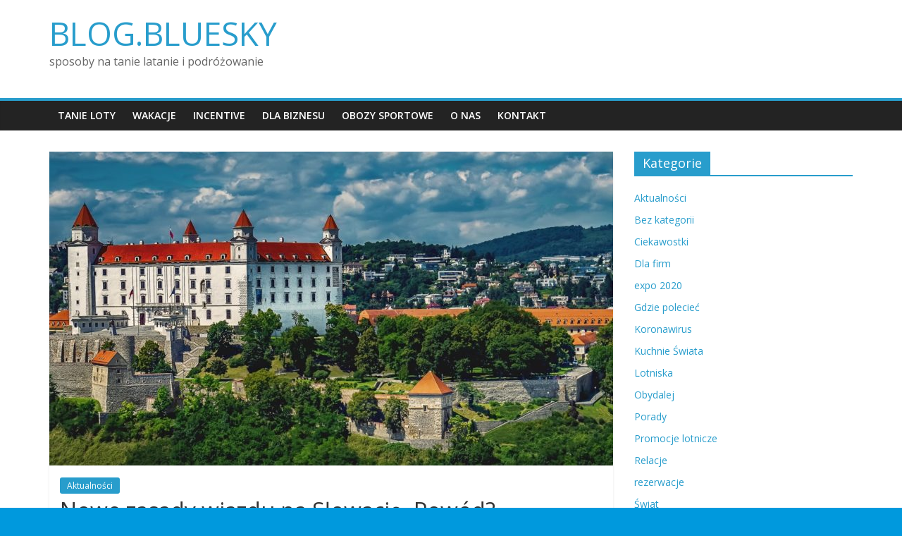

--- FILE ---
content_type: text/html; charset=UTF-8
request_url: https://blog.bluesky.pl/nowe-zasady-wjazdu-na-slowacje-powod-poludniowoafrykanska-mutacja-wirusa/
body_size: 7065
content:
<!DOCTYPE html>
<html lang="pl-PL">
<head>
	<meta charset="UTF-8"/>
	<meta name="viewport" content="width=device-width, initial-scale=1">
	<link rel="profile" href="http://gmpg.org/xfn/11"/>
	
	<!-- This site is optimized with the Yoast SEO plugin v14.3 - https://yoast.com/wordpress/plugins/seo/ -->
	<title>Nowe zasady wjazdu na Słowację. Powód? Południowoafrykańska mutacja wirusa | BLOG.BLUESKY</title>
	<meta name="description" content="Rząd Słowacji postanowił zradykalizować zasady odnośnie wjazdu na terytorium kraju. Za taką a nie inną decyzją stoi południowoafrykańska mutacja wirusa." />
	<meta name="robots" content="index, follow" />
	<meta name="googlebot" content="index, follow, max-snippet:-1, max-image-preview:large, max-video-preview:-1" />
	<meta name="bingbot" content="index, follow, max-snippet:-1, max-image-preview:large, max-video-preview:-1" />
	<link rel="canonical" href="http://blog.bluesky.pl/nowe-zasady-wjazdu-na-slowacje-powod-poludniowoafrykanska-mutacja-wirusa/" />
	<meta property="og:locale" content="pl_PL" />
	<meta property="og:type" content="article" />
	<meta property="og:title" content="Nowe zasady wjazdu na Słowację. Powód? Południowoafrykańska mutacja wirusa | BLOG.BLUESKY" />
	<meta property="og:description" content="Rząd Słowacji postanowił zradykalizować zasady odnośnie wjazdu na terytorium kraju. Za taką a nie inną decyzją stoi południowoafrykańska mutacja wirusa." />
	<meta property="og:url" content="http://blog.bluesky.pl/nowe-zasady-wjazdu-na-slowacje-powod-poludniowoafrykanska-mutacja-wirusa/" />
	<meta property="og:site_name" content="BLOG.BLUESKY" />
	<meta property="article:published_time" content="2021-02-11T10:23:12+00:00" />
	<meta property="og:image" content="https://blog.bluesky.pl/wp-content/uploads/2021/02/bratislava-1905408_19201.jpg" />
	<meta property="og:image:width" content="1920" />
	<meta property="og:image:height" content="917" />
	<meta name="twitter:card" content="summary_large_image" />
	<script type="application/ld+json" class="yoast-schema-graph">{"@context":"https://schema.org","@graph":[{"@type":"WebSite","@id":"https://blog.bluesky.pl/#website","url":"https://blog.bluesky.pl/","name":"BLOG.BLUESKY","description":"sposoby na tanie latanie i podr\u00f3\u017cowanie","potentialAction":[{"@type":"SearchAction","target":"https://blog.bluesky.pl/?s={search_term_string}","query-input":"required name=search_term_string"}],"inLanguage":"pl-PL"},{"@type":"ImageObject","@id":"http://blog.bluesky.pl/nowe-zasady-wjazdu-na-slowacje-powod-poludniowoafrykanska-mutacja-wirusa/#primaryimage","inLanguage":"pl-PL","url":"https://blog.bluesky.pl/wp-content/uploads/2021/02/bratislava-1905408_19201.jpg","width":1920,"height":917,"caption":"Obraz Walkerssk z Pixabay"},{"@type":"WebPage","@id":"http://blog.bluesky.pl/nowe-zasady-wjazdu-na-slowacje-powod-poludniowoafrykanska-mutacja-wirusa/#webpage","url":"http://blog.bluesky.pl/nowe-zasady-wjazdu-na-slowacje-powod-poludniowoafrykanska-mutacja-wirusa/","name":"Nowe zasady wjazdu na S\u0142owacj\u0119. Pow\u00f3d? Po\u0142udniowoafryka\u0144ska mutacja wirusa | BLOG.BLUESKY","isPartOf":{"@id":"https://blog.bluesky.pl/#website"},"primaryImageOfPage":{"@id":"http://blog.bluesky.pl/nowe-zasady-wjazdu-na-slowacje-powod-poludniowoafrykanska-mutacja-wirusa/#primaryimage"},"datePublished":"2021-02-11T10:23:12+00:00","dateModified":"2021-02-11T10:23:12+00:00","author":{"@id":"https://blog.bluesky.pl/#/schema/person/f06cd6283cccb5b1b11d265882d6361c"},"description":"Rz\u0105d S\u0142owacji postanowi\u0142 zradykalizowa\u0107 zasady odno\u015bnie wjazdu na terytorium kraju. Za tak\u0105 a nie inn\u0105 decyzj\u0105 stoi po\u0142udniowoafryka\u0144ska mutacja wirusa.","inLanguage":"pl-PL","potentialAction":[{"@type":"ReadAction","target":["http://blog.bluesky.pl/nowe-zasady-wjazdu-na-slowacje-powod-poludniowoafrykanska-mutacja-wirusa/"]}]},{"@type":["Person"],"@id":"https://blog.bluesky.pl/#/schema/person/f06cd6283cccb5b1b11d265882d6361c","name":"Julia","image":{"@type":"ImageObject","@id":"https://blog.bluesky.pl/#personlogo","inLanguage":"pl-PL","url":"https://secure.gravatar.com/avatar/5f91e3551d4c75a66d1c6d3df88cbd9d?s=96&d=wavatar&r=g","caption":"Julia"}}]}</script>
	<!-- / Yoast SEO plugin. -->


<link rel='dns-prefetch' href='//fonts.googleapis.com' />
<link rel='dns-prefetch' href='//s.w.org' />
<link rel="alternate" type="application/rss+xml" title="BLOG.BLUESKY &raquo; Kanał z wpisami" href="https://blog.bluesky.pl/feed/" />
<link rel="alternate" type="application/rss+xml" title="BLOG.BLUESKY &raquo; Kanał z komentarzami" href="https://blog.bluesky.pl/comments/feed/" />
<link rel="alternate" type="application/rss+xml" title="BLOG.BLUESKY &raquo; Nowe zasady wjazdu na&nbsp;Słowację. Powód? Południowoafrykańska mutacja wirusa Kanał z komentarzami" href="https://blog.bluesky.pl/nowe-zasady-wjazdu-na-slowacje-powod-poludniowoafrykanska-mutacja-wirusa/feed/" />
		<script type="text/javascript">
			window._wpemojiSettings = {"baseUrl":"https:\/\/s.w.org\/images\/core\/emoji\/12.0.0-1\/72x72\/","ext":".png","svgUrl":"https:\/\/s.w.org\/images\/core\/emoji\/12.0.0-1\/svg\/","svgExt":".svg","source":{"concatemoji":"https:\/\/blog.bluesky.pl\/wp-includes\/js\/wp-emoji-release.min.js?ver=5.4.18"}};
			/*! This file is auto-generated */
			!function(e,a,t){var n,r,o,i=a.createElement("canvas"),p=i.getContext&&i.getContext("2d");function s(e,t){var a=String.fromCharCode;p.clearRect(0,0,i.width,i.height),p.fillText(a.apply(this,e),0,0);e=i.toDataURL();return p.clearRect(0,0,i.width,i.height),p.fillText(a.apply(this,t),0,0),e===i.toDataURL()}function c(e){var t=a.createElement("script");t.src=e,t.defer=t.type="text/javascript",a.getElementsByTagName("head")[0].appendChild(t)}for(o=Array("flag","emoji"),t.supports={everything:!0,everythingExceptFlag:!0},r=0;r<o.length;r++)t.supports[o[r]]=function(e){if(!p||!p.fillText)return!1;switch(p.textBaseline="top",p.font="600 32px Arial",e){case"flag":return s([127987,65039,8205,9895,65039],[127987,65039,8203,9895,65039])?!1:!s([55356,56826,55356,56819],[55356,56826,8203,55356,56819])&&!s([55356,57332,56128,56423,56128,56418,56128,56421,56128,56430,56128,56423,56128,56447],[55356,57332,8203,56128,56423,8203,56128,56418,8203,56128,56421,8203,56128,56430,8203,56128,56423,8203,56128,56447]);case"emoji":return!s([55357,56424,55356,57342,8205,55358,56605,8205,55357,56424,55356,57340],[55357,56424,55356,57342,8203,55358,56605,8203,55357,56424,55356,57340])}return!1}(o[r]),t.supports.everything=t.supports.everything&&t.supports[o[r]],"flag"!==o[r]&&(t.supports.everythingExceptFlag=t.supports.everythingExceptFlag&&t.supports[o[r]]);t.supports.everythingExceptFlag=t.supports.everythingExceptFlag&&!t.supports.flag,t.DOMReady=!1,t.readyCallback=function(){t.DOMReady=!0},t.supports.everything||(n=function(){t.readyCallback()},a.addEventListener?(a.addEventListener("DOMContentLoaded",n,!1),e.addEventListener("load",n,!1)):(e.attachEvent("onload",n),a.attachEvent("onreadystatechange",function(){"complete"===a.readyState&&t.readyCallback()})),(n=t.source||{}).concatemoji?c(n.concatemoji):n.wpemoji&&n.twemoji&&(c(n.twemoji),c(n.wpemoji)))}(window,document,window._wpemojiSettings);
		</script>
		<style type="text/css">
img.wp-smiley,
img.emoji {
	display: inline !important;
	border: none !important;
	box-shadow: none !important;
	height: 1em !important;
	width: 1em !important;
	margin: 0 .07em !important;
	vertical-align: -0.1em !important;
	background: none !important;
	padding: 0 !important;
}
</style>
	<link rel='stylesheet' id='wp-block-library-css'  href='https://blog.bluesky.pl/wp-includes/css/dist/block-library/style.min.css?ver=5.4.18' type='text/css' media='all' />
<link rel='stylesheet' id='wp-block-library-theme-css'  href='https://blog.bluesky.pl/wp-includes/css/dist/block-library/theme.min.css?ver=5.4.18' type='text/css' media='all' />
<link rel='stylesheet' id='colormag_google_fonts-css'  href='//fonts.googleapis.com/css?family=Open+Sans%3A400%2C600&#038;ver=5.4.18' type='text/css' media='all' />
<link rel='stylesheet' id='colormag_style-css'  href='https://blog.bluesky.pl/wp-content/themes/colormag/style.css?ver=5.4.18' type='text/css' media='all' />
<link rel='stylesheet' id='colormag-fontawesome-css'  href='https://blog.bluesky.pl/wp-content/themes/colormag/fontawesome/css/font-awesome.css?ver=4.2.1' type='text/css' media='all' />
<script type='text/javascript' src='https://blog.bluesky.pl/wp-includes/js/jquery/jquery.js?ver=1.12.4-wp'></script>
<script type='text/javascript' src='https://blog.bluesky.pl/wp-includes/js/jquery/jquery-migrate.min.js?ver=1.4.1'></script>
<!--[if lte IE 8]>
<script type='text/javascript' src='https://blog.bluesky.pl/wp-content/themes/colormag/js/html5shiv.min.js?ver=5.4.18'></script>
<![endif]-->
<link rel='https://api.w.org/' href='https://blog.bluesky.pl/wp-json/' />
<link rel="EditURI" type="application/rsd+xml" title="RSD" href="https://blog.bluesky.pl/xmlrpc.php?rsd" />
<link rel="wlwmanifest" type="application/wlwmanifest+xml" href="https://blog.bluesky.pl/wp-includes/wlwmanifest.xml" /> 
<meta name="generator" content="WordPress 5.4.18" />
<link rel='shortlink' href='https://blog.bluesky.pl/?p=52258' />
<link rel="alternate" type="application/json+oembed" href="https://blog.bluesky.pl/wp-json/oembed/1.0/embed?url=https%3A%2F%2Fblog.bluesky.pl%2Fnowe-zasady-wjazdu-na-slowacje-powod-poludniowoafrykanska-mutacja-wirusa%2F" />
<link rel="alternate" type="text/xml+oembed" href="https://blog.bluesky.pl/wp-json/oembed/1.0/embed?url=https%3A%2F%2Fblog.bluesky.pl%2Fnowe-zasady-wjazdu-na-slowacje-powod-poludniowoafrykanska-mutacja-wirusa%2F&#038;format=xml" />

		<script async src="https://www.googletagmanager.com/gtag/js?id=UA-109321382-9"></script>
		<script>
			window.dataLayer = window.dataLayer || [];
			function gtag(){dataLayer.push(arguments);}
			gtag('js', new Date());
			gtag('config', 'UA-109321382-9');
		</script>

	<link rel="pingback" href="https://blog.bluesky.pl/xmlrpc.php"><style type="text/css" id="custom-background-css">
body.custom-background { background-color: #0099dd; }
</style>
	</head>

<body class="post-template-default single single-post postid-52258 single-format-standard custom-background wp-embed-responsive  wide">



<div id="page" class="hfeed site">
	<a class="skip-link screen-reader-text" href="#main">Skip to content</a>

	
	
	<header id="masthead" class="site-header clearfix ">
		<div id="header-text-nav-container" class="clearfix">

			
			
			
		<div class="inner-wrap">

			<div id="header-text-nav-wrap" class="clearfix">
				<div id="header-left-section">
										<div id="header-text" class="">
													<h3 id="site-title">
								<a href="https://blog.bluesky.pl/" title="BLOG.BLUESKY" rel="home">BLOG.BLUESKY</a>
							</h3>
																		<p id="site-description">sposoby na tanie latanie i podróżowanie</p>
						<!-- #site-description -->
					</div><!-- #header-text -->
				</div><!-- #header-left-section -->
				<div id="header-right-section">
									</div><!-- #header-right-section -->

			</div><!-- #header-text-nav-wrap -->

		</div><!-- .inner-wrap -->

		
			
			
		<nav id="site-navigation" class="main-navigation clearfix" role="navigation">
			<div class="inner-wrap clearfix">
				
				
				<p class="menu-toggle"></p>
				<div class="menu-primary-container"><ul id="menu-blog-new-menu" class="menu"><li id="menu-item-22340" class="menu-item menu-item-type-custom menu-item-object-custom menu-item-22340"><a href="http://www.bluesky.pl/tanie-loty/-1/-1/-1/Polska/">Tanie loty</a></li>
<li id="menu-item-22341" class="menu-item menu-item-type-custom menu-item-object-custom menu-item-22341"><a href="http://wakacje.bluesky.pl/">Wakacje</a></li>
<li id="menu-item-22342" class="menu-item menu-item-type-custom menu-item-object-custom menu-item-22342"><a href="http://incentive.bluesky.pl/">Incentive</a></li>
<li id="menu-item-22343" class="menu-item menu-item-type-custom menu-item-object-custom menu-item-22343"><a href="https://biznes.bluesky.pl/">Dla biznesu</a></li>
<li id="menu-item-24560" class="menu-item menu-item-type-custom menu-item-object-custom menu-item-24560"><a href="https://www.bluesky.pl/obozy-sportowe">Obozy sportowe</a></li>
<li id="menu-item-22345" class="menu-item menu-item-type-custom menu-item-object-custom menu-item-22345"><a href="https://www.bluesky.pl/firma.html">O&nbsp;nas</a></li>
<li id="menu-item-22346" class="menu-item menu-item-type-custom menu-item-object-custom menu-item-22346"><a href="https://www.bluesky.pl/kontakt.html">Kontakt</a></li>
</ul></div>
			</div>
		</nav>

		
		</div><!-- #header-text-nav-container -->

		
	</header>

		
	<div id="main" class="clearfix">
		<div class="inner-wrap clearfix">

	
	<div id="primary">
		<div id="content" class="clearfix">

			
				
<article id="post-52258" class="post-52258 post type-post status-publish format-standard has-post-thumbnail hentry category-aktualnosci tag-europa tag-gory">
	
   
         <div class="featured-image">
               <img width="800" height="445" src="https://blog.bluesky.pl/wp-content/uploads/2021/02/bratislava-1905408_19201-800x445.jpg" class="attachment-colormag-featured-image size-colormag-featured-image wp-post-image" alt="Nowe zasady wjazdu na Słowację. Powód? Południowoafrykańska mutacja wirusa" />            </div>
   
   <div class="article-content clearfix">

   
   <div class="above-entry-meta"><span class="cat-links"><a href="https://blog.bluesky.pl/category/aktualnosci/"  rel="category tag">Aktualności</a>&nbsp;</span></div>
      <header class="entry-header">
   		<h1 class="entry-title">
   			Nowe zasady wjazdu na&nbsp;Słowację. Powód? Południowoafrykańska mutacja wirusa   		</h1>
   	</header>

   	<div class="below-entry-meta">
			<span class="posted-on"><a href="https://blog.bluesky.pl/nowe-zasady-wjazdu-na-slowacje-powod-poludniowoafrykanska-mutacja-wirusa/" title="11:23" rel="bookmark"><i class="fa fa-calendar-o"></i> <time class="entry-date published updated" datetime="2021-02-11T11:23:12+01:00">11 lutego 2021</time></a></span>
			<span class="byline">
				<span class="author vcard">
					<i class="fa fa-user"></i>
					<a class="url fn n"
					   href="https://blog.bluesky.pl/author/julia/"
					   title="Julia">Julia					</a>
				</span>
			</span>

							<span class="comments"><a href="https://blog.bluesky.pl/nowe-zasady-wjazdu-na-slowacje-powod-poludniowoafrykanska-mutacja-wirusa/#respond"><i class="fa fa-comment"></i> Brak komentarzy</a></span>
			<span class="tag-links"><i class="fa fa-tags"></i><a href="https://blog.bluesky.pl/tag/europa/" rel="tag">Europa</a>, <a href="https://blog.bluesky.pl/tag/gory/" rel="tag">Góry</a></span></div>
   	<div class="entry-content clearfix">
   		<p>Rząd Słowacji postanowił zradykalizować zasady odnośnie wjazdu na&nbsp;terytorium kraju. Za&nbsp;taką a&nbsp;nie&nbsp;inną decyzją stoi południowoafrykańska mutacja wirusa.<span id="more-52258"></span></p>
<p><a href="https://korona.gov.sk/en/travelling-to-slovakia-and-covid19/">Na&nbsp;jakie zmiany musi się nastawić potencjalny turysta?</a> Przede wszystkim musi wypełnić formularz lokalizacyjny, a&nbsp;po&nbsp;przyjeździe do&nbsp;kraju odbyć 14-dniową kwarantannę. Alternatywą jest test, który&nbsp;może skrócić okres samoizolacji do&nbsp;ośmiu dni. Oczywiście pod&nbsp;warunkiem, że&nbsp;wykaże on&nbsp;wynik negatywny.</p>
<blockquote><p>W&nbsp;żadnym wypadku nie&nbsp;polecamy podróżowania. Zasady będą obowiązywać przyjeżdżających ze&nbsp;wszystkich krajów. Przyjeżdżający spoza Unii Europejskiej będą musieli dodatkowo okazać przy wjeździe negatywny wynik testu &#8211; wyjaśnił minister zdrowia Marek Krajczi. I&nbsp;zapowiedział dodatkowe kontrole na&nbsp;granicach.</p></blockquote>
<p><a href="https://blog.bluesky.pl/stan-wyjatkowy-w-czechach-i-na-slowacji-co-to-oznacza/">Nowo zatwierdzone obostrzenia</a> nie&nbsp;dotyczą jednak pracowników transgranicznych. Ci, nadal będą zobowiązani okazać negatywny wynik testu na&nbsp;koronawirusa, wykonany maksymalnie na&nbsp;7 dni przed&nbsp;podróżą.</p>
   	</div>

   </div>

	</article>

			
		</div><!-- #content -->

      
		<ul class="default-wp-page clearfix">
			<li class="previous"><a href="https://blog.bluesky.pl/nowa-funkcja-w-wizz-air-dla-poszukiwaczy-tanich-biletow/" rel="prev"><span class="meta-nav">&larr;</span> Nowa funkcja w&nbsp;Wizz Air dla poszukiwaczy tanich biletów</a></li>
			<li class="next"><a href="https://blog.bluesky.pl/linie-etihad-jako-pierwsze-zaszczepily-caly-personel-pokladowy/" rel="next">Linie Etihad jako pierwsze zaszczepiły cały personel pokładowy <span class="meta-nav">&rarr;</span></a></li>
		</ul>
	
      
      
      
<div id="comments" class="comments-area">

	
	
	
		<div id="respond" class="comment-respond">
		<h3 id="reply-title" class="comment-reply-title">Dodaj komentarz <small><a rel="nofollow" id="cancel-comment-reply-link" href="/nowe-zasady-wjazdu-na-slowacje-powod-poludniowoafrykanska-mutacja-wirusa/#respond" style="display:none;">Anuluj pisanie odpowiedzi</a></small></h3><p class="must-log-in">Musisz się <a href="https://blog.bluesky.pl/wp-login.php?redirect_to=https%3A%2F%2Fblog.bluesky.pl%2Fnowe-zasady-wjazdu-na-slowacje-powod-poludniowoafrykanska-mutacja-wirusa%2F">zalogować</a>, aby móc dodać komentarz.</p>	</div><!-- #respond -->
	
</div><!-- #comments -->
	</div><!-- #primary -->

	
<div id="secondary">
			
		<aside id="categories-3" class="widget widget_categories clearfix"><h3 class="widget-title"><span>Kategorie</span></h3>		<ul>
				<li class="cat-item cat-item-14"><a href="https://blog.bluesky.pl/category/aktualnosci/">Aktualności</a>
</li>
	<li class="cat-item cat-item-1"><a href="https://blog.bluesky.pl/category/bez-kategorii/">Bez kategorii</a>
</li>
	<li class="cat-item cat-item-1371"><a href="https://blog.bluesky.pl/category/ciekawostki/">Ciekawostki</a>
</li>
	<li class="cat-item cat-item-1442"><a href="https://blog.bluesky.pl/category/dla-firm/">Dla firm</a>
</li>
	<li class="cat-item cat-item-1452"><a href="https://blog.bluesky.pl/category/expo-2020/">expo 2020</a>
</li>
	<li class="cat-item cat-item-1354"><a href="https://blog.bluesky.pl/category/gdzie-poleciec/">Gdzie polecieć</a>
</li>
	<li class="cat-item cat-item-1432"><a href="https://blog.bluesky.pl/category/koronawirus/">Koronawirus</a>
</li>
	<li class="cat-item cat-item-32"><a href="https://blog.bluesky.pl/category/kuchnie-swiata/">Kuchnie Świata</a>
</li>
	<li class="cat-item cat-item-1494"><a href="https://blog.bluesky.pl/category/lotniska/">Lotniska</a>
</li>
	<li class="cat-item cat-item-16"><a href="https://blog.bluesky.pl/category/obydalej/">Obydalej</a>
</li>
	<li class="cat-item cat-item-8"><a href="https://blog.bluesky.pl/category/porady/">Porady</a>
</li>
	<li class="cat-item cat-item-1350"><a href="https://blog.bluesky.pl/category/promocje-lotnicze/">Promocje lotnicze</a>
</li>
	<li class="cat-item cat-item-1496"><a href="https://blog.bluesky.pl/category/relacje/">Relacje</a>
</li>
	<li class="cat-item cat-item-1462"><a href="https://blog.bluesky.pl/category/rezerwacje/">rezerwacje</a>
</li>
	<li class="cat-item cat-item-1469"><a href="https://blog.bluesky.pl/category/swiat/">Świat</a>
</li>
	<li class="cat-item cat-item-1359"><a href="https://blog.bluesky.pl/category/swieta/">Święta</a>
</li>
	<li class="cat-item cat-item-1360"><a href="https://blog.bluesky.pl/category/wydarzenia/">Wydarzenia</a>
</li>
		</ul>
			</aside>		<aside id="recent-posts-3" class="widget widget_recent_entries clearfix">		<h3 class="widget-title"><span>Ostatnie wpisy</span></h3>		<ul>
											<li>
					<a href="https://blog.bluesky.pl/szalona-sroda-z-polskimi-liniami-lotniczymi-lot/">Szalona Środa z&nbsp;Polskimi Liniami Lotniczymi LOT</a>
									</li>
											<li>
					<a href="https://blog.bluesky.pl/odkryj-oradee-klejnot-zachodniej-rumunii-z-pll-lot/">Odkryj Oradeę: Klejnot Zachodniej Rumunii z&nbsp;PLL LOT</a>
									</li>
											<li>
					<a href="https://blog.bluesky.pl/szalona-sroda-juz-dzis/">Szalona Środa już dziś</a>
									</li>
											<li>
					<a href="https://blog.bluesky.pl/lufthansa-nowoczesne-poczekalnie-identyfikator-podrozy-i-lepsza-aplikacja/">Lufthansa: nowoczesne poczekalnie, identyfikator podróży i&nbsp;lepsza aplikacja</a>
									</li>
											<li>
					<a href="https://blog.bluesky.pl/bezpieczne-podroze-signal-iduna/">Bezpieczne Podróże w&nbsp;wariancie MULTITRIP &#8211; ubezpieczenie SIGNAL IDUNA</a>
									</li>
											<li>
					<a href="https://blog.bluesky.pl/lot-na-poczatku-czerwca-polecimy-do-oradei/">LOT &#8211; na&nbsp;początku czerwca polecimy do&nbsp;Oradei</a>
									</li>
											<li>
					<a href="https://blog.bluesky.pl/lot-latem-czesciej-do-skopje-podgoricy-i-berlina/">LOT – latem częściej do&nbsp;Skopje, Podgoricy i&nbsp;Berlina</a>
									</li>
											<li>
					<a href="https://blog.bluesky.pl/united-airlines-rozszerza-oferte-o-nowe-trasy-w-2024/">United Airlines rozszerza ofertę o&nbsp;nowe trasy w&nbsp;2024</a>
									</li>
											<li>
					<a href="https://blog.bluesky.pl/bezposrednie-polaczenie-z-wroclawia-do-helsinek/">Bezpośrednie połączenie z&nbsp;Wrocławia do&nbsp;Helsinek</a>
									</li>
											<li>
					<a href="https://blog.bluesky.pl/podrozuj-bez-trosk-dzieki-nowemu-paczkomatowi-na-lotnisku-w-poznaniu/">Podróżuj bez&nbsp;trosk dzięki nowemu paczkomatowi na&nbsp;lotnisku w&nbsp;Poznaniu!</a>
									</li>
											<li>
					<a href="https://blog.bluesky.pl/lufthansa-oglasza-nowe-trasy-na-lato-2024/">Lufthansa ogłasza nowe trasy na&nbsp;lato 2024</a>
									</li>
											<li>
					<a href="https://blog.bluesky.pl/odkryj-rijad-z-polskimi-liniami-lotniczymi-lot/">Odkryj Rijad z&nbsp;Polskimi Liniami Lotniczymi LOT!</a>
									</li>
											<li>
					<a href="https://blog.bluesky.pl/odkryj-ateny-z-lot/">Odkryj Ateny z&nbsp;LOT</a>
									</li>
											<li>
					<a href="https://blog.bluesky.pl/majowa-premiera-lufthansa-allegris/">Majowa Premiera Lufthansa Allegris</a>
									</li>
											<li>
					<a href="https://blog.bluesky.pl/wiecej-mozliwosci-podrozy-z-warszawy-do-brukseli/">Więcej możliwości podróży z&nbsp;Warszawy do&nbsp;Brukseli</a>
									</li>
					</ul>
		</aside>
	</div>
	

</div><!-- .inner-wrap -->
</div><!-- #main -->




<footer id="colophon" class="clearfix ">
	
	<div class="footer-socket-wrapper clearfix">
		<div class="inner-wrap">
			<div class="footer-socket-area">
				<div class="footer-socket-right-section">
									</div>

				<div class="footer-socket-left-section">
					<div class="copyright">Prawa autorskie &copy; 2026 <a href="https://blog.bluesky.pl/" title="BLOG.BLUESKY" ><span>BLOG.BLUESKY</span></a>. Wszystkie prawa zastrzeżone.<br>Szablon: ColorMag opracowany przez  <a href="https://themegrill.com/themes/colormag" target="_blank" title="ThemeGrill" rel="author"><span>ThemeGrill</span></a>. Wspierane przez <a href="https://wordpress.org" target="_blank" title="WordPress"><span>WordPress</span></a></div>				</div>
			</div>
		</div>
	</div>
</footer>

<a href="#masthead" id="scroll-up"><i class="fa fa-chevron-up"></i></a>

</div><!-- #page -->
<script type='text/javascript' src='https://blog.bluesky.pl/wp-includes/js/comment-reply.min.js?ver=5.4.18'></script>
<script type='text/javascript' src='https://blog.bluesky.pl/wp-content/themes/colormag/js/jquery.bxslider.min.js?ver=4.2.10'></script>
<script type='text/javascript' src='https://blog.bluesky.pl/wp-content/themes/colormag/js/navigation.js?ver=5.4.18'></script>
<script type='text/javascript' src='https://blog.bluesky.pl/wp-content/themes/colormag/js/fitvids/jquery.fitvids.js?ver=20150311'></script>
<script type='text/javascript' src='https://blog.bluesky.pl/wp-content/themes/colormag/js/skip-link-focus-fix.js?ver=5.4.18'></script>
<script type='text/javascript' src='https://blog.bluesky.pl/wp-content/themes/colormag/js/colormag-custom.js?ver=5.4.18'></script>
<script type='text/javascript' src='https://blog.bluesky.pl/wp-includes/js/wp-embed.min.js?ver=5.4.18'></script>
<!-- start Simple Custom CSS and JS -->
<style type="text/css">
table {
  width: 100%;
  max-width: 100%;
  margin-bottom: 1rem;
}

table th,
table td {
  padding: 0.75rem;
  vertical-align: top;
  border-top: 1px solid #eceeef;
}

table thead th {
  vertical-align: bottom;
  border-bottom: 2px solid #eceeef;
}

table tbody + tbody {
  border-top: 2px solid #eceeef;
}

table table {
  background-color: #fff;
}

table th,
table td {
  padding: 0.3rem;
}
table th,
table td ,
table {
  border: 1px solid #eceeef;
}


table thead th,
table thead td {
  border-bottom-width: 2px;
}

table tbody tr:nth-of-type(odd) {
  background-color: rgba(0, 0, 0, 0.05);
}

table tbody tr:hover {
  background-color: rgba(0, 0, 0, 0.075);
}

thead th {
  color: #fff;
  background-color:#289dcc;
  text-align: center;
}

table.calendar__table {
 display: block;
  width: 100%;
  height: auto!important;
  overflow-x: auto;
  -ms-overflow-style: -ms-autohiding-scrollbar;
  table-layout: fixed;
  font-size: 80%;
}

table {
  border: 0;
}

table.calendar__table thead th:not(:first-child){
  width:8%;
  max-width:8%;
}

table.calendar__table tbody tr td:first-child,
table.calendar__table thead th:first-child{
  white-space: nowrap;
  width: 110px;
  font-weight: bold;
}
 table tbody tr td {
  text-align: center;
}
table thead tr th:first-child,
table tbody tr td:first-child {
  text-align: left;
}
</style>
<!-- end Simple Custom CSS and JS -->
</body>
</html>
